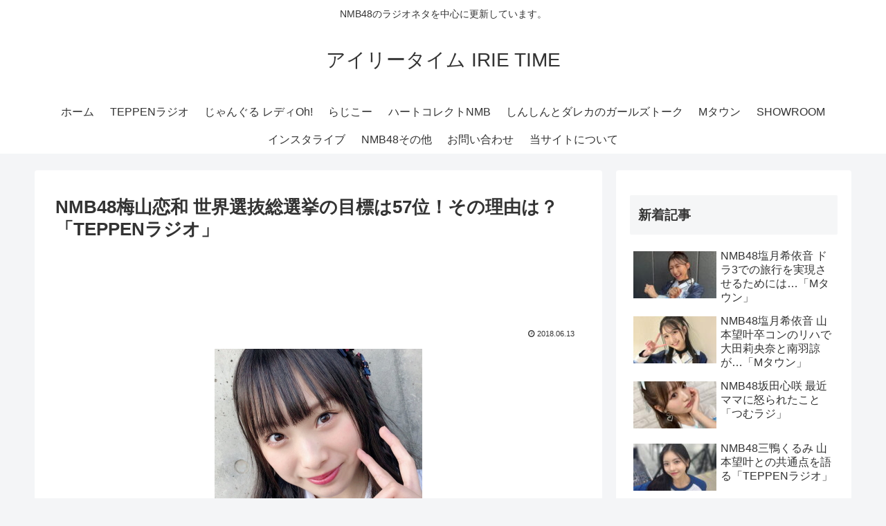

--- FILE ---
content_type: text/html; charset=utf-8
request_url: https://www.google.com/recaptcha/api2/aframe
body_size: 268
content:
<!DOCTYPE HTML><html><head><meta http-equiv="content-type" content="text/html; charset=UTF-8"></head><body><script nonce="vhUY8a7Ab0K1U3DDVPBNYw">/** Anti-fraud and anti-abuse applications only. See google.com/recaptcha */ try{var clients={'sodar':'https://pagead2.googlesyndication.com/pagead/sodar?'};window.addEventListener("message",function(a){try{if(a.source===window.parent){var b=JSON.parse(a.data);var c=clients[b['id']];if(c){var d=document.createElement('img');d.src=c+b['params']+'&rc='+(localStorage.getItem("rc::a")?sessionStorage.getItem("rc::b"):"");window.document.body.appendChild(d);sessionStorage.setItem("rc::e",parseInt(sessionStorage.getItem("rc::e")||0)+1);localStorage.setItem("rc::h",'1768676377159');}}}catch(b){}});window.parent.postMessage("_grecaptcha_ready", "*");}catch(b){}</script></body></html>

--- FILE ---
content_type: text/javascript; charset=utf-8
request_url: https://accaii.com/irietime/script?ck1=0&xno=96df6fa170b28227&tz=0&scr=1280.720.24&inw=1280&dpr=1&ori=0&tch=0&geo=1&nav=Mozilla%2F5.0%20(Macintosh%3B%20Intel%20Mac%20OS%20X%2010_15_7)%20AppleWebKit%2F537.36%20(KHTML%2C%20like%20Gecko)%20Chrome%2F131.0.0.0%20Safari%2F537.36%3B%20ClaudeBot%2F1.0%3B%20%2Bclaudebot%40anthropic.com)&url=https%3A%2F%2Firietime.exp.jp%2Fteppenradio20180612&ttl=NMB48%E6%A2%85%E5%B1%B1%E6%81%8B%E5%92%8C%20%E4%B8%96%E7%95%8C%E9%81%B8%E6%8A%9C%E7%B7%8F%E9%81%B8%E6%8C%99%E3%81%AE%E7%9B%AE%E6%A8%99%E3%81%AF57%E4%BD%8D%EF%BC%81%E3%81%9D%E3%81%AE%E7%90%86%E7%94%B1%E3%81%AF%EF%BC%9F%E3%80%8CTEPPEN%E3%83%A9%E3%82%B8%E3%82%AA%E3%80%8D%20%7C%20%E3%82%A2%E3%82%A4%E3%83%AA%E3%83%BC%E3%82%BF%E3%82%A4%E3%83%A0%20IRIE%20TIME&if=0&ct=0&wd=0&mile=&ref=&now=1768676376748
body_size: 184
content:
window.accaii.save('fd969664ac47464e.694ff195.696bdc17.0.5b.6b.0','exp.jp');
window.accaii.ready(true);

--- FILE ---
content_type: text/javascript
request_url: https://accaii.com/init
body_size: 161
content:
typeof window.accaii.init==='function'?window.accaii.init('96df6fa170b28227'):0;